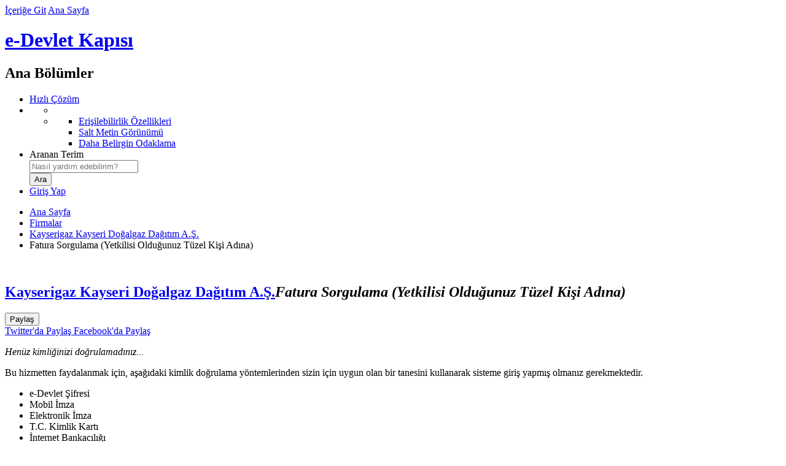

--- FILE ---
content_type: text/html; charset=UTF-8
request_url: https://turkiye.gov.tr/kayserigaz-fatura-sorgulama-tuzel
body_size: 4993
content:
<!DOCTYPE html><!--[if lte IE 8]><html class="oldie" lang="tr"><![endif]--><!--[if gt IE 8]><!--><html lang="tr"><!--<![endif]--><head>    <meta charset="utf-8"><link rel="dns-prefetch" href="https://giris.turkiye.gov.tr/Giris/gir"><link rel="preconnect" href="//cdn.e-devlet.gov.tr"><meta http-equiv="x-ua-compatible" content="IE=edge">			<meta name="description" content="Bu hizmeti kullanarak; yetkili olduğunuz ticari işletme veya şirketler adına, ilgili kurumda kayıtlı doğal gaz aboneliklerine ait faturaları sorgulayabilirsiniz." />
	        <meta name="keywords" content="doğal,gaz,fatura,sorgulama,tüzel,kişi" />
	        <meta name="robots" content="index,follow" />
	        <meta property="og:url" content="https://turkiye.gov.tr/kayserigaz-fatura-sorgulama-tuzel">
	        <meta property="og:title" content="Fatura Sorgulama (Yetkilisi Olduğunuz Tüzel Kişi Adına)">
	        <meta property="og:description" content="Bu hizmeti kullanarak; yetkili olduğunuz ticari işletme veya şirketler adına, ilgili kurumda kayıtlı doğal gaz aboneliklerine ait faturaları sorgulayabilirsiniz.">
	        <meta property="og:image" content="//cdn.e-devlet.gov.tr/themes/ankara/images/fb-share-v01.jpg">
	        <title>Fatura Sorgulama (Yetkilisi Olduğunuz Tüzel Kişi Adına)</title><meta name="viewport" content="width=device-width, initial-scale=1"><meta name="theme-color" content="#1C3761"><link rel="icon" type="image/png" href="//cdn.e-devlet.gov.tr/themes/izmir/images/favicons/favicon-196x196.1.8.0.png" sizes="196x196" /><meta name="google-play-app" content="app-id=tr.gov.turkiye.edevlet.kapisi"><link rel="alternate" type="application/rss+xml" title="e-Devlet Kapısı" href="/rss" /><link rel="search" type="application/opensearchdescription+xml" href="//cdn.e-devlet.gov.tr/themes/ankara/assets/opensearch.xml" title="Arama" /><link rel="stylesheet" href="//cdn.e-devlet.gov.tr/themes/izmir/css/base.1.9.5.css"><script id="info_js" data-static-version="1.9.5" src="//cdn.e-devlet.gov.tr/themes/izmir/js/header.1.9.5.js"></script><script src="//cdn.e-devlet.gov.tr/themes/izmir/js/es/t.1.9.5.js"></script><script src="//cdn.e-devlet.gov.tr/themes/izmir/js/es/ajax.1.9.5.js"></script><!--[if lte IE 9]><script src="//cdn.e-devlet.gov.tr/themes/izmir/js/common-old.1.9.5.js"></script><![endif]--><!--[if gt IE 9]><!--><script src="//cdn.e-devlet.gov.tr/themes/izmir/js/common.1.9.5.js"></script><!--<![endif]--><link href="//cdn.e-devlet.gov.tr/themes/izmir/css/common-pages.1.9.5.css" rel="stylesheet" />
</head><body data-version=".1.8.0" data-token="{405ef2030be600e50035f9b2d69361c6e237ffc35c506263f5d1d635307e6d43}" data-unique="6940c2e9321ebfd75a0b901f500f72cb" data-level="0" data-page="kayserigaz-fatura-sorgulama-tuzel" data-lang="tr_TR.UTF-8"><header id="top"><div class="headerGroup"><div id="accesibilityBlock"><a href="#pageContentBlock" id="contentBlockLink" accesskey="1">İçeriğe Git</a> <a href="/" accesskey="2">Ana Sayfa</a></div><h1 id="brandingBlock"><a id="homeLink" href="/" title="Ana Sayfa'ya Dönüş">e-Devlet Kapısı</a></h1><nav id="mainActionsBlock" aria-labelledby="mainActionsBlockTitle"><h2 class="sectionTitle" id="mainActionsBlockTitle">Ana Bölümler</h2><ul class="mainActionsList"><li id="hizli_cozum_holder"><span class="fast-shortcuts"> <a href="/iletisim?hizli=CozumMerkeziV2"><i class="edk-fonticon-fastresponse"></i><span> Hızlı Çözüm</span></a></span></li><li class="inner-wrapper"><ul class="accessibility" id="accessibilityUl" aria-expanded="false" role="menu" tabindex="0" aria-label="Erişilebilirlik"><li class="active" aria-hidden="true"><i class="ico-key-1" ></i></li><li class="menu" role="none"><ul role="none"><li role="none"><a role="menuitem" href="/bilgilendirme?konu=erisilebilirlik">Erişilebilirlik Özellikleri</a></li><li role="none"><a role="menuitem" href="javascript:void(0)" class="textOnlyToggle" data-state="html">Salt Metin Görünümü</a></li><li role="none"><a role="menuitem" href="javascript:void(0)" class="fontSizeToggle" data-state="normal">Daha Belirgin Odaklama</a></li></ul></li></ul> </li><li class="search-form-wrapper"><form id="searchForm" name="searchForm" method="get" action="/arama"><label for="searchField">Aranan Terim</label><div class="search-wrapper"><div class="inner-search"><input placeholder="Nasıl yardım edebilirim?" id="searchField" name="aranan" value="" autocomplete="off" role="combobox" aria-owns="popSearch" aria-haspopup="true" aria-autocomplete="both" aria-expanded="false" autocorrect="off" autocapitalize="off" /> <span class="ico-search"></span></div><ul id="popSearch"></ul></div><input id="searchButton" type="submit" value="Ara" /></form></li> <li id="l" class="login-area"><a href="https://giris.turkiye.gov.tr/Giris/gir"> Giriş Yap <span class="ico-login"></span></a></li> </ul></nav></div></header>
<main id="serviceBlock" class="typeInsurance">
	<div id="vue">
				 <nav class="pageTabNavigation"  aria-label="Üst Sayfalar">
            <ul class="breadcrumbNavigation">
            	<li><a href="/" class="home">Ana Sayfa</a></li>
            	            		            		<li><a href="/sirket-hizmet-listesi">Firmalar</a></li>
            						            		            		<li><a href="/kayserigaz-kayseri-dogalgaz-dagitim-as">Kayserigaz Kayseri Doğalgaz Dağıtım A.Ş.</a></li>
            						            		            		<li class="here">Fatura Sorgulama (Yetkilisi Olduğunuz Tüzel Kişi Adına)</li>
            						            </ul>
        </nav> 
    	<section id="pageContentBlock" class="themed">
		        <section class="serviceTitleBlock"><div class="serviceDetails"><img class="agencyLogo webp" src="//cdn.e-devlet.gov.tr/themes/ankara/images/logos/64webp/11561.1.8.0.webp" alt="" width="64" height="64"><h2><a href="/kayserigaz-kayseri-dogalgaz-dagitim-as">Kayserigaz Kayseri Doğalgaz Dağıtım A.Ş.</a><em>Fatura Sorgulama (Yetkilisi Olduğunuz Tüzel Kişi Adına)</em></h2></div><div class="serviceActions"><div class="share_item"><button class="share_button" id="share_button" data-match-height="serviceActs"><i class="ico-share" aria-hidden="true"></i> <span class="serviceActions_maintitle">Paylaş</span></button><div class="share_menu" id="share_menu" data-match-height="serviceActs"><a target="_blank" href="https://twitter.com/intent/tweet?url=https%3A%2F%2Fturkiye.gov.tr/kayserigaz-fatura-sorgulama-tuzel&text=Kayserigaz+Kayseri+Do%C4%9Falgaz+Da%C4%9F%C4%B1t%C4%B1m+A.%C5%9E.Fatura+Sorgulama+%28Yetkilisi+Oldu%C4%9Funuz+T%C3%BCzel+Ki%C5%9Fi+Ad%C4%B1na%29&via=ekapi&related=ekapi"><img src="//cdn.e-devlet.gov.tr/themes/izmir/images/icons/twitter-logo-black.png" height="16" class="ed-me-2 ed-ms-2 ed-opacity-50" alt="" aria-hidden="true"><span class="serviceActions_maintitle">Twitter'da Paylaş</span></a><a target="_blank" href="https://www.facebook.com/sharer/sharer.php?u=https%3A%2F%2Fturkiye.gov.tr/kayserigaz-fatura-sorgulama-tuzel"><i class="ico-facebook" aria-hidden="true"></i><span class="serviceActions_maintitle"> Facebook'da Paylaş</span></a></div></div></div></section><aside id="serviceHelperBlock"><ul class="serviceIntroductionBlock"></ul></aside><script type="text/javascript">$(function () {$('#aFavorite').click(function () {var obj = $(this);$.ajax({type: "POST",url: '/favori-hizmetlerim?add=RemoveFavorite&submit=',data: {hizmetKodu: this.getAttribute('data-hizmetKodu'),},success: function (json) {if (json.data.add) {obj.addClass("addedfavorite");$('._fav').text("Favorilerden Çıkar");e11k.logPolite("Favorilerime eklendi")} else {obj.removeClass("addedfavorite");$('._fav').text("Favorilere ekle");e11k.logPolite("Favorilerimden çıkarıldı")}}});});
            edl.requirejs('popover').then(function (){
                var _titleBlock = $('.serviceTitleBlock');
                edPopover.registerClickComp($("#share_button",_titleBlock),$('#share_menu',_titleBlock),{boundary:_titleBlock[0],placement:'bottom'});
            });
            });</script><section id="contentStart" class="serviceContainer">

                 <div class="authRequired ">
            <i class="edkfont edk-fonticon-identity"></i>
            <div class="authText">
                <em>Henüz kimliğinizi doğrulamadınız...</em>
                <p> Bu hizmetten faydalanmak için, aşağıdaki kimlik doğrulama yöntemlerinden sizin için uygun olan bir tanesini kullanarak sisteme giriş yapmış olmanız gerekmektedir. </p>
                <ul>
                                            <li>e-Devlet Şifresi</li>
                                            <li>Mobil İmza</li>
                                            <li>Elektronik İmza</li>
                                            <li>T.C. Kimlik Kartı</li>
                                            <li>İnternet Bankacılığı</li>
                                    </ul>
            </div>
                            <div class="authAction">
                    <a class="loginLink" href="https://giris.turkiye.gov.tr/Giris/gir">Kimliğimi Şimdi Doğrula</a>
                </div>
                    </div>

</section>
		</section>
	</div>
</main>
<footer data-pagecache="0.0286"><!--    --><div id="bottomLinksGroup"><div id="bottomLinksWrapper"><nav id="bottomLinksBlock" aria-labelledby="bottomLinksBlockTitle"><h2 class="sectionTitle" id="bottomLinksBlockTitle">Sayfa Sonu Bağlantıları</h2><ul id="bottomLinks"><li class="bottomLinksGroup"><h3>e-Devlet Kapısı</h3><ul><li><a href="/kayserigaz-fatura-sorgulama-tuzel?lang=en_US">English</a></li><li><a href="/bilgilendirme?konu=siteHakkinda">Hakkımızda</a></li><li><a href="/bilgilendirme?konu=yasalBildirim">Yasal Bildirim</a></li><li><a href="/bilgilendirme?konu=kvkk">KVKK Aydınlatma Yükümlülüğü</a></li><li><a accesskey="8" href="/bilgilendirme?konu=gizlilik">Gizlilik ve Kullanım</a></li><li><a href="/bilgilendirme?konu=politikalar">Politikalarımız</a></li><li><a href="https://detsis.gov.tr" target="_blank">DETSİS<span class="sr-only">Yeni Sekmede Açılır</span></a></li><li><a href="/bilgilendirme?konu=kurumsalKimlik">Kurumsal Kimlik</a></li></ul></li><li class="bottomLinksGroup"><h3>e-Hizmetler</h3><ul><li><a href="/cok-kullanilan-hizmetler">Sık Kullanılan Hizmetler</a></li><li><a href="/yeni-eklenen-hizmetler">Yeni Eklenen Hizmetler</a></li><li><a href="/hizmetler" accesskey="h">Kurum Hizmetleri</a></li></ul></li><li class="bottomLinksGroup"><h3>Yardım</h3><ul><li><a href="/bilgilendirme?konu=yardim" accesskey="6">Genel Yardım</a></li><li><a href="/bilgilendirme?konu=sikcaSorulanlar" accesskey="5">Sıkça Sorulanlar</a></li><li><a href="/bilgilendirme?konu=guvenlik">Güvenliğiniz İçin</a></li><li><a href="/non-citizens">Help For Non-Citizens</a></li></ul></li><li class="bottomLinksGroup"><h3>Bize Ulaşın</h3><ul><li><a href="/iletisim" accesskey="9">İletişim</a></li><li><a href="/cumhurbaskanligi-iletisim-merkezi">CİMER Başvurusu</a></li></ul></li><li class="bottomLinksGroup"><h3>Erişilebilirlik</h3><ul><li><a href="javascript:void(0)" role="button" class="textOnlyToggle" data-state="html">Salt Metin Görünümü</a></li><li><a href="javascript:void(0)" role="button" class="fontSizeToggle" data-state="normal">Daha Belirgin Odaklama</a></li><li><a accesskey="0" href="/bilgilendirme?konu=erisilebilirlik">Klavye Kısayolları</a></li><li><a href="/site-haritasi" accesskey="3">Site Haritası</a></li></ul></li></ul></nav><div id="bottomRightWrapper"><nav id="bottomContacts" aria-labelledby="sectionTitleContacts" aria-describedby="bottomContactsText"><h2 class="sectionTitle" id="sectionTitleContacts">İletişim Seçenekleri</h2><div class="bottomContactsText" id="bottomContactsText"><em>Yardım mı lazım?</em> Aşağıdaki yöntemleri kullanarak bizimle iletişime geçebilirsiniz.</div><ul id="bottomContactsList"><li><a href="/iletisim?hizli=CozumMerkeziV2" class="fastresponse">Hızlı Çözüm Merkezi</a></li><li><a href="/iletisim?iletisim=Formu" class="email" accesskey="7">Bize Yazın</a></li><li><a href="/iletisim" class="callcenter">e-Devlet Çağrı Merkezi</a></li><li><a href="/e-devlette-engel-yok" class="signinghelp">Engelsiz Çağrı Merkezi</a></li></ul></nav><nav id="bottomSocialLinks" aria-label="Sosyal Medya Bağlantı Adresleri"><a href="https://www.facebook.com/edevletkapi" target="_blank"><span class="ico-facebook"></span>Facebook<span class="sr-only">Yeni Sekmede Açılır</span></a><a href="https://twitter.com/ekapi" target="_blank"><img src="//cdn.e-devlet.gov.tr/themes/izmir/images/icons/twitter-logo-white.png" height="16" class="ed-float-start ed-me-2" alt=""> Twitter<span class="sr-only">Yeni Sekmede Açılır</span></a><a href="https://www.youtube.com/channel/UChX28IHPQ2jyaBatdfRqGSQ" target="_blank"><span class="ico-youtube"></span>Youtube<span class="sr-only">Yeni Sekmede Açılır</span></a><a href="https://www.instagram.com/edevletkapisi"  target="_blank"><span class="ico-instagram-1"></span>Instagram<span class="sr-only">Yeni Sekmede Açılır</span></a></nav></div></div><div id="bottomPartnerLinks"><div class="images"><a class="externalLink" href="#"><img alt="T.C. Cumhurbaşkanlığı Siber Güvenlik Başkanlığı" src="//cdn.e-devlet.gov.tr/themes/izmir/images/footer/SGB-logo.png" style="height:30px" /></a><a class="externalLink" rel="external" href="http://www.turksat.com.tr"><img alt="Türksat A.Ş." src="//cdn.e-devlet.gov.tr/themes/izmir/images/footer/turksat.png"/></a></div><div class="bottomPartnerText">e-Devlet Kapısı’nın kurulması ve yönetilmesi görevi <a class="externalLink" rel="external" href="#">T.C. Cumhurbaşkanlığı Siber Güvenlik Başkanlığı</a> tarafından yürütülmekte olup, sistemin geliştirilmesi ve işletilmesi <a class="externalLink" href="http://www.turksat.com.tr" rel="external">Türksat A.Ş.</a> tarafından yapılmaktadır.</div></div><div id="bottomCopyrightBlock">© <time datetime="2026-01-27">2026</time> Tüm Hakları Saklıdır. <a href="/bilgilendirme?konu=gizlilik">Gizlilik, Kullanım ve Telif Hakları</a> bildiriminde belirtilen kurallar çerçevesinde hizmet sunulmaktadır.</div></div></footer><script src="//cdn.e-devlet.gov.tr/themes/izmir/js/forms.1.9.5.js" charset="utf-8"></script><script type="text/javascript">function loadJsData(_js, _jsv, _siteId){var _pap;_pap = window._pap = window._pap || [];var _param = {"_kk":11561,"_hk":7260,"_y":0,"_c":0,"_gy":0,"_t":"","_pi":false,"_l":"tr","_si":147,"_vk":"VaqLCGaEsLObSe80cA==","_md":false};var d = document, g = d.createElement('script'), s = d.getElementsByTagName('script')[0];var _cn=function(n){return d.getElementsByClassName(n);};_param._jsv = _jsv;_pap.push(['setCssControlArr', [function(){return _cn("warningContainer").length > 0 &&_cn("warningContainer")[0].style.display !== 'none' ? 'warning' : null;},function(){return _cn("errorContainer").length > 0 &&_cn("errorContainer")[0].style.display !== 'none' ? 'error': null;},function(){return _cn("confirmContainer").length > 0 &&_cn("confirmContainer")[0].style.display !== 'none' ? 'confirm': null;},function(){return _cn("disclaimerContainer").length > 0 &&_cn("disclaimerContainer")[0].style.display !== 'none' ? 'disclaimer': null;},function() {return _cn("reminderContainer").length > 0 &&_cn("reminderContainer")[0].style.display !== 'none' ? 'reminder': null;},function() {return _cn("progressContainer").length > 0 &&_cn("progressContainer")[0].style.display !== 'none' ? 'progress': null;}]]);if(_jsv>12)_pap.push(['setDataPageCache', function () {const footer = document.getElementsByTagName("footer");if (footer && footer[0]) {return footer[0].getAttribute("data-pagecache");}}]);_pap.push(['trackPageView', d.title, _param]);_pap.push(['setSiteId', _siteId]);g.type = 'text/javascript';g.async = true;_pap.push(['setTrackerUrl', "https://analitik.turkiye.gov.tr"]);g.src = '//cdn.e-devlet.gov.tr/themes/ankara/js/analitik.min.'+_jsv+'.js';s.parentNode.insertBefore(g, s);}window.onload = function () {loadJsData('/analitik/analitik.min.js', 14, 1);};</script>
</body>
</html>
